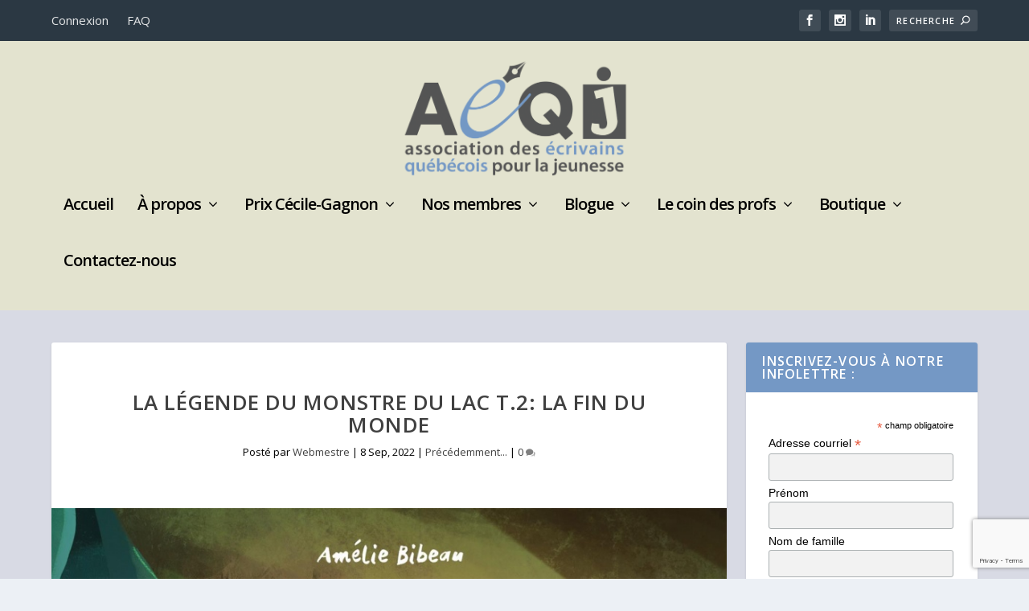

--- FILE ---
content_type: text/html; charset=utf-8
request_url: https://www.google.com/recaptcha/api2/anchor?ar=1&k=6LdWxJgiAAAAAGkOuU6W5rB8y_mJL0j3_IMqK4zn&co=aHR0cHM6Ly9hZXFqLmNhOjQ0Mw..&hl=en&v=PoyoqOPhxBO7pBk68S4YbpHZ&size=invisible&anchor-ms=20000&execute-ms=30000&cb=ib7w50rtmn8n
body_size: 48671
content:
<!DOCTYPE HTML><html dir="ltr" lang="en"><head><meta http-equiv="Content-Type" content="text/html; charset=UTF-8">
<meta http-equiv="X-UA-Compatible" content="IE=edge">
<title>reCAPTCHA</title>
<style type="text/css">
/* cyrillic-ext */
@font-face {
  font-family: 'Roboto';
  font-style: normal;
  font-weight: 400;
  font-stretch: 100%;
  src: url(//fonts.gstatic.com/s/roboto/v48/KFO7CnqEu92Fr1ME7kSn66aGLdTylUAMa3GUBHMdazTgWw.woff2) format('woff2');
  unicode-range: U+0460-052F, U+1C80-1C8A, U+20B4, U+2DE0-2DFF, U+A640-A69F, U+FE2E-FE2F;
}
/* cyrillic */
@font-face {
  font-family: 'Roboto';
  font-style: normal;
  font-weight: 400;
  font-stretch: 100%;
  src: url(//fonts.gstatic.com/s/roboto/v48/KFO7CnqEu92Fr1ME7kSn66aGLdTylUAMa3iUBHMdazTgWw.woff2) format('woff2');
  unicode-range: U+0301, U+0400-045F, U+0490-0491, U+04B0-04B1, U+2116;
}
/* greek-ext */
@font-face {
  font-family: 'Roboto';
  font-style: normal;
  font-weight: 400;
  font-stretch: 100%;
  src: url(//fonts.gstatic.com/s/roboto/v48/KFO7CnqEu92Fr1ME7kSn66aGLdTylUAMa3CUBHMdazTgWw.woff2) format('woff2');
  unicode-range: U+1F00-1FFF;
}
/* greek */
@font-face {
  font-family: 'Roboto';
  font-style: normal;
  font-weight: 400;
  font-stretch: 100%;
  src: url(//fonts.gstatic.com/s/roboto/v48/KFO7CnqEu92Fr1ME7kSn66aGLdTylUAMa3-UBHMdazTgWw.woff2) format('woff2');
  unicode-range: U+0370-0377, U+037A-037F, U+0384-038A, U+038C, U+038E-03A1, U+03A3-03FF;
}
/* math */
@font-face {
  font-family: 'Roboto';
  font-style: normal;
  font-weight: 400;
  font-stretch: 100%;
  src: url(//fonts.gstatic.com/s/roboto/v48/KFO7CnqEu92Fr1ME7kSn66aGLdTylUAMawCUBHMdazTgWw.woff2) format('woff2');
  unicode-range: U+0302-0303, U+0305, U+0307-0308, U+0310, U+0312, U+0315, U+031A, U+0326-0327, U+032C, U+032F-0330, U+0332-0333, U+0338, U+033A, U+0346, U+034D, U+0391-03A1, U+03A3-03A9, U+03B1-03C9, U+03D1, U+03D5-03D6, U+03F0-03F1, U+03F4-03F5, U+2016-2017, U+2034-2038, U+203C, U+2040, U+2043, U+2047, U+2050, U+2057, U+205F, U+2070-2071, U+2074-208E, U+2090-209C, U+20D0-20DC, U+20E1, U+20E5-20EF, U+2100-2112, U+2114-2115, U+2117-2121, U+2123-214F, U+2190, U+2192, U+2194-21AE, U+21B0-21E5, U+21F1-21F2, U+21F4-2211, U+2213-2214, U+2216-22FF, U+2308-230B, U+2310, U+2319, U+231C-2321, U+2336-237A, U+237C, U+2395, U+239B-23B7, U+23D0, U+23DC-23E1, U+2474-2475, U+25AF, U+25B3, U+25B7, U+25BD, U+25C1, U+25CA, U+25CC, U+25FB, U+266D-266F, U+27C0-27FF, U+2900-2AFF, U+2B0E-2B11, U+2B30-2B4C, U+2BFE, U+3030, U+FF5B, U+FF5D, U+1D400-1D7FF, U+1EE00-1EEFF;
}
/* symbols */
@font-face {
  font-family: 'Roboto';
  font-style: normal;
  font-weight: 400;
  font-stretch: 100%;
  src: url(//fonts.gstatic.com/s/roboto/v48/KFO7CnqEu92Fr1ME7kSn66aGLdTylUAMaxKUBHMdazTgWw.woff2) format('woff2');
  unicode-range: U+0001-000C, U+000E-001F, U+007F-009F, U+20DD-20E0, U+20E2-20E4, U+2150-218F, U+2190, U+2192, U+2194-2199, U+21AF, U+21E6-21F0, U+21F3, U+2218-2219, U+2299, U+22C4-22C6, U+2300-243F, U+2440-244A, U+2460-24FF, U+25A0-27BF, U+2800-28FF, U+2921-2922, U+2981, U+29BF, U+29EB, U+2B00-2BFF, U+4DC0-4DFF, U+FFF9-FFFB, U+10140-1018E, U+10190-1019C, U+101A0, U+101D0-101FD, U+102E0-102FB, U+10E60-10E7E, U+1D2C0-1D2D3, U+1D2E0-1D37F, U+1F000-1F0FF, U+1F100-1F1AD, U+1F1E6-1F1FF, U+1F30D-1F30F, U+1F315, U+1F31C, U+1F31E, U+1F320-1F32C, U+1F336, U+1F378, U+1F37D, U+1F382, U+1F393-1F39F, U+1F3A7-1F3A8, U+1F3AC-1F3AF, U+1F3C2, U+1F3C4-1F3C6, U+1F3CA-1F3CE, U+1F3D4-1F3E0, U+1F3ED, U+1F3F1-1F3F3, U+1F3F5-1F3F7, U+1F408, U+1F415, U+1F41F, U+1F426, U+1F43F, U+1F441-1F442, U+1F444, U+1F446-1F449, U+1F44C-1F44E, U+1F453, U+1F46A, U+1F47D, U+1F4A3, U+1F4B0, U+1F4B3, U+1F4B9, U+1F4BB, U+1F4BF, U+1F4C8-1F4CB, U+1F4D6, U+1F4DA, U+1F4DF, U+1F4E3-1F4E6, U+1F4EA-1F4ED, U+1F4F7, U+1F4F9-1F4FB, U+1F4FD-1F4FE, U+1F503, U+1F507-1F50B, U+1F50D, U+1F512-1F513, U+1F53E-1F54A, U+1F54F-1F5FA, U+1F610, U+1F650-1F67F, U+1F687, U+1F68D, U+1F691, U+1F694, U+1F698, U+1F6AD, U+1F6B2, U+1F6B9-1F6BA, U+1F6BC, U+1F6C6-1F6CF, U+1F6D3-1F6D7, U+1F6E0-1F6EA, U+1F6F0-1F6F3, U+1F6F7-1F6FC, U+1F700-1F7FF, U+1F800-1F80B, U+1F810-1F847, U+1F850-1F859, U+1F860-1F887, U+1F890-1F8AD, U+1F8B0-1F8BB, U+1F8C0-1F8C1, U+1F900-1F90B, U+1F93B, U+1F946, U+1F984, U+1F996, U+1F9E9, U+1FA00-1FA6F, U+1FA70-1FA7C, U+1FA80-1FA89, U+1FA8F-1FAC6, U+1FACE-1FADC, U+1FADF-1FAE9, U+1FAF0-1FAF8, U+1FB00-1FBFF;
}
/* vietnamese */
@font-face {
  font-family: 'Roboto';
  font-style: normal;
  font-weight: 400;
  font-stretch: 100%;
  src: url(//fonts.gstatic.com/s/roboto/v48/KFO7CnqEu92Fr1ME7kSn66aGLdTylUAMa3OUBHMdazTgWw.woff2) format('woff2');
  unicode-range: U+0102-0103, U+0110-0111, U+0128-0129, U+0168-0169, U+01A0-01A1, U+01AF-01B0, U+0300-0301, U+0303-0304, U+0308-0309, U+0323, U+0329, U+1EA0-1EF9, U+20AB;
}
/* latin-ext */
@font-face {
  font-family: 'Roboto';
  font-style: normal;
  font-weight: 400;
  font-stretch: 100%;
  src: url(//fonts.gstatic.com/s/roboto/v48/KFO7CnqEu92Fr1ME7kSn66aGLdTylUAMa3KUBHMdazTgWw.woff2) format('woff2');
  unicode-range: U+0100-02BA, U+02BD-02C5, U+02C7-02CC, U+02CE-02D7, U+02DD-02FF, U+0304, U+0308, U+0329, U+1D00-1DBF, U+1E00-1E9F, U+1EF2-1EFF, U+2020, U+20A0-20AB, U+20AD-20C0, U+2113, U+2C60-2C7F, U+A720-A7FF;
}
/* latin */
@font-face {
  font-family: 'Roboto';
  font-style: normal;
  font-weight: 400;
  font-stretch: 100%;
  src: url(//fonts.gstatic.com/s/roboto/v48/KFO7CnqEu92Fr1ME7kSn66aGLdTylUAMa3yUBHMdazQ.woff2) format('woff2');
  unicode-range: U+0000-00FF, U+0131, U+0152-0153, U+02BB-02BC, U+02C6, U+02DA, U+02DC, U+0304, U+0308, U+0329, U+2000-206F, U+20AC, U+2122, U+2191, U+2193, U+2212, U+2215, U+FEFF, U+FFFD;
}
/* cyrillic-ext */
@font-face {
  font-family: 'Roboto';
  font-style: normal;
  font-weight: 500;
  font-stretch: 100%;
  src: url(//fonts.gstatic.com/s/roboto/v48/KFO7CnqEu92Fr1ME7kSn66aGLdTylUAMa3GUBHMdazTgWw.woff2) format('woff2');
  unicode-range: U+0460-052F, U+1C80-1C8A, U+20B4, U+2DE0-2DFF, U+A640-A69F, U+FE2E-FE2F;
}
/* cyrillic */
@font-face {
  font-family: 'Roboto';
  font-style: normal;
  font-weight: 500;
  font-stretch: 100%;
  src: url(//fonts.gstatic.com/s/roboto/v48/KFO7CnqEu92Fr1ME7kSn66aGLdTylUAMa3iUBHMdazTgWw.woff2) format('woff2');
  unicode-range: U+0301, U+0400-045F, U+0490-0491, U+04B0-04B1, U+2116;
}
/* greek-ext */
@font-face {
  font-family: 'Roboto';
  font-style: normal;
  font-weight: 500;
  font-stretch: 100%;
  src: url(//fonts.gstatic.com/s/roboto/v48/KFO7CnqEu92Fr1ME7kSn66aGLdTylUAMa3CUBHMdazTgWw.woff2) format('woff2');
  unicode-range: U+1F00-1FFF;
}
/* greek */
@font-face {
  font-family: 'Roboto';
  font-style: normal;
  font-weight: 500;
  font-stretch: 100%;
  src: url(//fonts.gstatic.com/s/roboto/v48/KFO7CnqEu92Fr1ME7kSn66aGLdTylUAMa3-UBHMdazTgWw.woff2) format('woff2');
  unicode-range: U+0370-0377, U+037A-037F, U+0384-038A, U+038C, U+038E-03A1, U+03A3-03FF;
}
/* math */
@font-face {
  font-family: 'Roboto';
  font-style: normal;
  font-weight: 500;
  font-stretch: 100%;
  src: url(//fonts.gstatic.com/s/roboto/v48/KFO7CnqEu92Fr1ME7kSn66aGLdTylUAMawCUBHMdazTgWw.woff2) format('woff2');
  unicode-range: U+0302-0303, U+0305, U+0307-0308, U+0310, U+0312, U+0315, U+031A, U+0326-0327, U+032C, U+032F-0330, U+0332-0333, U+0338, U+033A, U+0346, U+034D, U+0391-03A1, U+03A3-03A9, U+03B1-03C9, U+03D1, U+03D5-03D6, U+03F0-03F1, U+03F4-03F5, U+2016-2017, U+2034-2038, U+203C, U+2040, U+2043, U+2047, U+2050, U+2057, U+205F, U+2070-2071, U+2074-208E, U+2090-209C, U+20D0-20DC, U+20E1, U+20E5-20EF, U+2100-2112, U+2114-2115, U+2117-2121, U+2123-214F, U+2190, U+2192, U+2194-21AE, U+21B0-21E5, U+21F1-21F2, U+21F4-2211, U+2213-2214, U+2216-22FF, U+2308-230B, U+2310, U+2319, U+231C-2321, U+2336-237A, U+237C, U+2395, U+239B-23B7, U+23D0, U+23DC-23E1, U+2474-2475, U+25AF, U+25B3, U+25B7, U+25BD, U+25C1, U+25CA, U+25CC, U+25FB, U+266D-266F, U+27C0-27FF, U+2900-2AFF, U+2B0E-2B11, U+2B30-2B4C, U+2BFE, U+3030, U+FF5B, U+FF5D, U+1D400-1D7FF, U+1EE00-1EEFF;
}
/* symbols */
@font-face {
  font-family: 'Roboto';
  font-style: normal;
  font-weight: 500;
  font-stretch: 100%;
  src: url(//fonts.gstatic.com/s/roboto/v48/KFO7CnqEu92Fr1ME7kSn66aGLdTylUAMaxKUBHMdazTgWw.woff2) format('woff2');
  unicode-range: U+0001-000C, U+000E-001F, U+007F-009F, U+20DD-20E0, U+20E2-20E4, U+2150-218F, U+2190, U+2192, U+2194-2199, U+21AF, U+21E6-21F0, U+21F3, U+2218-2219, U+2299, U+22C4-22C6, U+2300-243F, U+2440-244A, U+2460-24FF, U+25A0-27BF, U+2800-28FF, U+2921-2922, U+2981, U+29BF, U+29EB, U+2B00-2BFF, U+4DC0-4DFF, U+FFF9-FFFB, U+10140-1018E, U+10190-1019C, U+101A0, U+101D0-101FD, U+102E0-102FB, U+10E60-10E7E, U+1D2C0-1D2D3, U+1D2E0-1D37F, U+1F000-1F0FF, U+1F100-1F1AD, U+1F1E6-1F1FF, U+1F30D-1F30F, U+1F315, U+1F31C, U+1F31E, U+1F320-1F32C, U+1F336, U+1F378, U+1F37D, U+1F382, U+1F393-1F39F, U+1F3A7-1F3A8, U+1F3AC-1F3AF, U+1F3C2, U+1F3C4-1F3C6, U+1F3CA-1F3CE, U+1F3D4-1F3E0, U+1F3ED, U+1F3F1-1F3F3, U+1F3F5-1F3F7, U+1F408, U+1F415, U+1F41F, U+1F426, U+1F43F, U+1F441-1F442, U+1F444, U+1F446-1F449, U+1F44C-1F44E, U+1F453, U+1F46A, U+1F47D, U+1F4A3, U+1F4B0, U+1F4B3, U+1F4B9, U+1F4BB, U+1F4BF, U+1F4C8-1F4CB, U+1F4D6, U+1F4DA, U+1F4DF, U+1F4E3-1F4E6, U+1F4EA-1F4ED, U+1F4F7, U+1F4F9-1F4FB, U+1F4FD-1F4FE, U+1F503, U+1F507-1F50B, U+1F50D, U+1F512-1F513, U+1F53E-1F54A, U+1F54F-1F5FA, U+1F610, U+1F650-1F67F, U+1F687, U+1F68D, U+1F691, U+1F694, U+1F698, U+1F6AD, U+1F6B2, U+1F6B9-1F6BA, U+1F6BC, U+1F6C6-1F6CF, U+1F6D3-1F6D7, U+1F6E0-1F6EA, U+1F6F0-1F6F3, U+1F6F7-1F6FC, U+1F700-1F7FF, U+1F800-1F80B, U+1F810-1F847, U+1F850-1F859, U+1F860-1F887, U+1F890-1F8AD, U+1F8B0-1F8BB, U+1F8C0-1F8C1, U+1F900-1F90B, U+1F93B, U+1F946, U+1F984, U+1F996, U+1F9E9, U+1FA00-1FA6F, U+1FA70-1FA7C, U+1FA80-1FA89, U+1FA8F-1FAC6, U+1FACE-1FADC, U+1FADF-1FAE9, U+1FAF0-1FAF8, U+1FB00-1FBFF;
}
/* vietnamese */
@font-face {
  font-family: 'Roboto';
  font-style: normal;
  font-weight: 500;
  font-stretch: 100%;
  src: url(//fonts.gstatic.com/s/roboto/v48/KFO7CnqEu92Fr1ME7kSn66aGLdTylUAMa3OUBHMdazTgWw.woff2) format('woff2');
  unicode-range: U+0102-0103, U+0110-0111, U+0128-0129, U+0168-0169, U+01A0-01A1, U+01AF-01B0, U+0300-0301, U+0303-0304, U+0308-0309, U+0323, U+0329, U+1EA0-1EF9, U+20AB;
}
/* latin-ext */
@font-face {
  font-family: 'Roboto';
  font-style: normal;
  font-weight: 500;
  font-stretch: 100%;
  src: url(//fonts.gstatic.com/s/roboto/v48/KFO7CnqEu92Fr1ME7kSn66aGLdTylUAMa3KUBHMdazTgWw.woff2) format('woff2');
  unicode-range: U+0100-02BA, U+02BD-02C5, U+02C7-02CC, U+02CE-02D7, U+02DD-02FF, U+0304, U+0308, U+0329, U+1D00-1DBF, U+1E00-1E9F, U+1EF2-1EFF, U+2020, U+20A0-20AB, U+20AD-20C0, U+2113, U+2C60-2C7F, U+A720-A7FF;
}
/* latin */
@font-face {
  font-family: 'Roboto';
  font-style: normal;
  font-weight: 500;
  font-stretch: 100%;
  src: url(//fonts.gstatic.com/s/roboto/v48/KFO7CnqEu92Fr1ME7kSn66aGLdTylUAMa3yUBHMdazQ.woff2) format('woff2');
  unicode-range: U+0000-00FF, U+0131, U+0152-0153, U+02BB-02BC, U+02C6, U+02DA, U+02DC, U+0304, U+0308, U+0329, U+2000-206F, U+20AC, U+2122, U+2191, U+2193, U+2212, U+2215, U+FEFF, U+FFFD;
}
/* cyrillic-ext */
@font-face {
  font-family: 'Roboto';
  font-style: normal;
  font-weight: 900;
  font-stretch: 100%;
  src: url(//fonts.gstatic.com/s/roboto/v48/KFO7CnqEu92Fr1ME7kSn66aGLdTylUAMa3GUBHMdazTgWw.woff2) format('woff2');
  unicode-range: U+0460-052F, U+1C80-1C8A, U+20B4, U+2DE0-2DFF, U+A640-A69F, U+FE2E-FE2F;
}
/* cyrillic */
@font-face {
  font-family: 'Roboto';
  font-style: normal;
  font-weight: 900;
  font-stretch: 100%;
  src: url(//fonts.gstatic.com/s/roboto/v48/KFO7CnqEu92Fr1ME7kSn66aGLdTylUAMa3iUBHMdazTgWw.woff2) format('woff2');
  unicode-range: U+0301, U+0400-045F, U+0490-0491, U+04B0-04B1, U+2116;
}
/* greek-ext */
@font-face {
  font-family: 'Roboto';
  font-style: normal;
  font-weight: 900;
  font-stretch: 100%;
  src: url(//fonts.gstatic.com/s/roboto/v48/KFO7CnqEu92Fr1ME7kSn66aGLdTylUAMa3CUBHMdazTgWw.woff2) format('woff2');
  unicode-range: U+1F00-1FFF;
}
/* greek */
@font-face {
  font-family: 'Roboto';
  font-style: normal;
  font-weight: 900;
  font-stretch: 100%;
  src: url(//fonts.gstatic.com/s/roboto/v48/KFO7CnqEu92Fr1ME7kSn66aGLdTylUAMa3-UBHMdazTgWw.woff2) format('woff2');
  unicode-range: U+0370-0377, U+037A-037F, U+0384-038A, U+038C, U+038E-03A1, U+03A3-03FF;
}
/* math */
@font-face {
  font-family: 'Roboto';
  font-style: normal;
  font-weight: 900;
  font-stretch: 100%;
  src: url(//fonts.gstatic.com/s/roboto/v48/KFO7CnqEu92Fr1ME7kSn66aGLdTylUAMawCUBHMdazTgWw.woff2) format('woff2');
  unicode-range: U+0302-0303, U+0305, U+0307-0308, U+0310, U+0312, U+0315, U+031A, U+0326-0327, U+032C, U+032F-0330, U+0332-0333, U+0338, U+033A, U+0346, U+034D, U+0391-03A1, U+03A3-03A9, U+03B1-03C9, U+03D1, U+03D5-03D6, U+03F0-03F1, U+03F4-03F5, U+2016-2017, U+2034-2038, U+203C, U+2040, U+2043, U+2047, U+2050, U+2057, U+205F, U+2070-2071, U+2074-208E, U+2090-209C, U+20D0-20DC, U+20E1, U+20E5-20EF, U+2100-2112, U+2114-2115, U+2117-2121, U+2123-214F, U+2190, U+2192, U+2194-21AE, U+21B0-21E5, U+21F1-21F2, U+21F4-2211, U+2213-2214, U+2216-22FF, U+2308-230B, U+2310, U+2319, U+231C-2321, U+2336-237A, U+237C, U+2395, U+239B-23B7, U+23D0, U+23DC-23E1, U+2474-2475, U+25AF, U+25B3, U+25B7, U+25BD, U+25C1, U+25CA, U+25CC, U+25FB, U+266D-266F, U+27C0-27FF, U+2900-2AFF, U+2B0E-2B11, U+2B30-2B4C, U+2BFE, U+3030, U+FF5B, U+FF5D, U+1D400-1D7FF, U+1EE00-1EEFF;
}
/* symbols */
@font-face {
  font-family: 'Roboto';
  font-style: normal;
  font-weight: 900;
  font-stretch: 100%;
  src: url(//fonts.gstatic.com/s/roboto/v48/KFO7CnqEu92Fr1ME7kSn66aGLdTylUAMaxKUBHMdazTgWw.woff2) format('woff2');
  unicode-range: U+0001-000C, U+000E-001F, U+007F-009F, U+20DD-20E0, U+20E2-20E4, U+2150-218F, U+2190, U+2192, U+2194-2199, U+21AF, U+21E6-21F0, U+21F3, U+2218-2219, U+2299, U+22C4-22C6, U+2300-243F, U+2440-244A, U+2460-24FF, U+25A0-27BF, U+2800-28FF, U+2921-2922, U+2981, U+29BF, U+29EB, U+2B00-2BFF, U+4DC0-4DFF, U+FFF9-FFFB, U+10140-1018E, U+10190-1019C, U+101A0, U+101D0-101FD, U+102E0-102FB, U+10E60-10E7E, U+1D2C0-1D2D3, U+1D2E0-1D37F, U+1F000-1F0FF, U+1F100-1F1AD, U+1F1E6-1F1FF, U+1F30D-1F30F, U+1F315, U+1F31C, U+1F31E, U+1F320-1F32C, U+1F336, U+1F378, U+1F37D, U+1F382, U+1F393-1F39F, U+1F3A7-1F3A8, U+1F3AC-1F3AF, U+1F3C2, U+1F3C4-1F3C6, U+1F3CA-1F3CE, U+1F3D4-1F3E0, U+1F3ED, U+1F3F1-1F3F3, U+1F3F5-1F3F7, U+1F408, U+1F415, U+1F41F, U+1F426, U+1F43F, U+1F441-1F442, U+1F444, U+1F446-1F449, U+1F44C-1F44E, U+1F453, U+1F46A, U+1F47D, U+1F4A3, U+1F4B0, U+1F4B3, U+1F4B9, U+1F4BB, U+1F4BF, U+1F4C8-1F4CB, U+1F4D6, U+1F4DA, U+1F4DF, U+1F4E3-1F4E6, U+1F4EA-1F4ED, U+1F4F7, U+1F4F9-1F4FB, U+1F4FD-1F4FE, U+1F503, U+1F507-1F50B, U+1F50D, U+1F512-1F513, U+1F53E-1F54A, U+1F54F-1F5FA, U+1F610, U+1F650-1F67F, U+1F687, U+1F68D, U+1F691, U+1F694, U+1F698, U+1F6AD, U+1F6B2, U+1F6B9-1F6BA, U+1F6BC, U+1F6C6-1F6CF, U+1F6D3-1F6D7, U+1F6E0-1F6EA, U+1F6F0-1F6F3, U+1F6F7-1F6FC, U+1F700-1F7FF, U+1F800-1F80B, U+1F810-1F847, U+1F850-1F859, U+1F860-1F887, U+1F890-1F8AD, U+1F8B0-1F8BB, U+1F8C0-1F8C1, U+1F900-1F90B, U+1F93B, U+1F946, U+1F984, U+1F996, U+1F9E9, U+1FA00-1FA6F, U+1FA70-1FA7C, U+1FA80-1FA89, U+1FA8F-1FAC6, U+1FACE-1FADC, U+1FADF-1FAE9, U+1FAF0-1FAF8, U+1FB00-1FBFF;
}
/* vietnamese */
@font-face {
  font-family: 'Roboto';
  font-style: normal;
  font-weight: 900;
  font-stretch: 100%;
  src: url(//fonts.gstatic.com/s/roboto/v48/KFO7CnqEu92Fr1ME7kSn66aGLdTylUAMa3OUBHMdazTgWw.woff2) format('woff2');
  unicode-range: U+0102-0103, U+0110-0111, U+0128-0129, U+0168-0169, U+01A0-01A1, U+01AF-01B0, U+0300-0301, U+0303-0304, U+0308-0309, U+0323, U+0329, U+1EA0-1EF9, U+20AB;
}
/* latin-ext */
@font-face {
  font-family: 'Roboto';
  font-style: normal;
  font-weight: 900;
  font-stretch: 100%;
  src: url(//fonts.gstatic.com/s/roboto/v48/KFO7CnqEu92Fr1ME7kSn66aGLdTylUAMa3KUBHMdazTgWw.woff2) format('woff2');
  unicode-range: U+0100-02BA, U+02BD-02C5, U+02C7-02CC, U+02CE-02D7, U+02DD-02FF, U+0304, U+0308, U+0329, U+1D00-1DBF, U+1E00-1E9F, U+1EF2-1EFF, U+2020, U+20A0-20AB, U+20AD-20C0, U+2113, U+2C60-2C7F, U+A720-A7FF;
}
/* latin */
@font-face {
  font-family: 'Roboto';
  font-style: normal;
  font-weight: 900;
  font-stretch: 100%;
  src: url(//fonts.gstatic.com/s/roboto/v48/KFO7CnqEu92Fr1ME7kSn66aGLdTylUAMa3yUBHMdazQ.woff2) format('woff2');
  unicode-range: U+0000-00FF, U+0131, U+0152-0153, U+02BB-02BC, U+02C6, U+02DA, U+02DC, U+0304, U+0308, U+0329, U+2000-206F, U+20AC, U+2122, U+2191, U+2193, U+2212, U+2215, U+FEFF, U+FFFD;
}

</style>
<link rel="stylesheet" type="text/css" href="https://www.gstatic.com/recaptcha/releases/PoyoqOPhxBO7pBk68S4YbpHZ/styles__ltr.css">
<script nonce="fJZBIGSlEt6-QUNUAsro2w" type="text/javascript">window['__recaptcha_api'] = 'https://www.google.com/recaptcha/api2/';</script>
<script type="text/javascript" src="https://www.gstatic.com/recaptcha/releases/PoyoqOPhxBO7pBk68S4YbpHZ/recaptcha__en.js" nonce="fJZBIGSlEt6-QUNUAsro2w">
      
    </script></head>
<body><div id="rc-anchor-alert" class="rc-anchor-alert"></div>
<input type="hidden" id="recaptcha-token" value="[base64]">
<script type="text/javascript" nonce="fJZBIGSlEt6-QUNUAsro2w">
      recaptcha.anchor.Main.init("[\x22ainput\x22,[\x22bgdata\x22,\x22\x22,\[base64]/[base64]/[base64]/[base64]/[base64]/[base64]/KGcoTywyNTMsTy5PKSxVRyhPLEMpKTpnKE8sMjUzLEMpLE8pKSxsKSksTykpfSxieT1mdW5jdGlvbihDLE8sdSxsKXtmb3IobD0odT1SKEMpLDApO08+MDtPLS0pbD1sPDw4fFooQyk7ZyhDLHUsbCl9LFVHPWZ1bmN0aW9uKEMsTyl7Qy5pLmxlbmd0aD4xMDQ/[base64]/[base64]/[base64]/[base64]/[base64]/[base64]/[base64]\\u003d\x22,\[base64]\x22,\x22GsKQw7hTw4nCu8OAwq1dA8OzwqEYC8K4wqrDncK4w7bCphZ7woDCpggsG8KJJ8KVWcKqw7hCwqwvw4tVVFfCncOGE33Cq8KSMF16w7zDkjw4UjTCiMOxw44dwroaARR/UMOgwqjDmETDusOcZsKrWMKGC8OCWG7CrMOiw5/DqSIDw4bDv8KJwr/DtyxTwpXCi8K/wrRww6Z7w63DjEcEK3/[base64]/[base64]/CqsO6UTHClFHCvnkFwqvDg8KVPsKHZ8KFw59RwqTDgsOzwq8ww5XCs8KPw5zCjyLDsUNUUsO/[base64]/DgSwtwpHDjTh6w6rDvsO3wptVwpLCjHTCi0PCtsK3QcKyEcOPw7oZwrxrwqXCucOpe1BUZyPChcK6w7RCw53CkAItw7F3CsKGwrDDoMKYAMK1wpjDncK/w4M2w7xqNHFbwpEVBQ/[base64]/w5xFTHrDhhnDli3CsMKicsK4wqE+w63DlcOlIybCpzLCn1XCr3fClMOfccOyX8Kuc3/DjMKEw4TCvsOSdMKkw5HDk8OffcKrAMKzesOEw69MS8OFAMOSw77CucOfwqUGwp1zwpdfw7Y3w4rDpsK/w53CsMKSbg0MOjxVWEpewq0+w4/DjMOzw6vChknCh8OibBM6wo11NQ0qw7Nmfn7CqRjChxkewqpiw7smwpFfw4QawpPCgCtobsOYw5bDnQpNwozCj0vDvcKdT8KKwoXDusKTwpHDkcOLw5fDkz7Cr3tlw5vCmFUnO8Odw6N6wqDCryLCqMKwR8Kgwq/[base64]/HcK8w7hLw6vCgMKGf8KZCR/CsAjCmizDuk0HN8KnVQTCvMKvwqdTwrAzRsKmwoTCpBzDmcOnB2XCv1QtIMKBX8KmPlrChxfCmm7DpnJKRMK7wpXDgRh2MkxdcB5IYUdDw6JGKAnDtnnDs8KKw5PClE4PRWTDjyF+Lk3CncONw7gHYcKrb1Y/wpBvflxRw4vDsMOHw4rCmC8hwqpPdCQ2wopcw4HCrgF8wq5hAMKOwqHCl8Odw6YUw5dHAsOUwoDDgcKNA8O/wp7DjXfDrB7CocOvwrXDvzsZHSRYwonDuDXDj8KhKRnCgg1hw5jCoiPCjCEyw4p/wqPDsMOVwrBVwqbCkyTDh8O9wo4cGSUgwp8WBMKpwqrCmVnDiGPChz7Cm8OEw4FXwqLDssKAwqvCkhFjQMOPwqvDscKHwrkyFWzDosOFwr4RcsKCw6nCqsOyw4/[base64]/wqBxwpY9w4wiw6IawoBRP8OHw78fwq/DtMO6wocMworDkkcAXMKdf8O2J8KKwprDu3wEdMK2EcKvc3bCn3vDtkLDiVlyRVLCqD41w4rDiUXCpXgAQ8Kzw6HDqMOZw5vCkx1oAsO5TwZEw64Zw67DswHCqsK2w5Eew7fDssODRcORFsO/SMKbbMOyw5RSXMO6FXEldcKZw7XCq8O2wrXCvMKGw7zChMOQEVxoOlbCpsOxFU5SegMhRDdBw6bDvcKgNzHCn8O9GULCnGJqwp0ow7bCqsOnw4hWGsO5wpwBR0XCqsOUw4h8EhvDgyVXw5/Cu8OIw4PChRjDvH3Cm8K5wpQrw6skZAMyw7HCtijCrsKtwr9tw4rCucKpWcOYwqxGwpxKw6fDqW3Ch8KWBWrDvcKNw5XDucONAsKuw4U5w6kLQXZgK1FEQHvDsVklwq4nw6bDksO7w4LDrMOgJcOLwr4VNsK/VMK7w57CvHEbETbCiFbDtXLDm8Kfw73DoMOpw4pNw5hTJgPCtirDpQjCghPCrMOYw7FwT8K9w5YxOsKENsOOWcOXw5fCksOjw6N/[base64]/CiMOXw7kCw4XDmULDksOJwp3Do340UcKPw7/ClHJtw6pGXsO6w5cMJsKuLQ1Zw5UHIMOZSg0Lw5g2w7lLwo8DbzBxHRzDq8O5Wx/DjzF0w6TCj8Kxw5bDs1zDkEzCh8Opw4Mgwp7DsS93KsOZw50Yw5/CmxzDmCDDosOPw4TDmibCrsK4w4DDgW/Dr8K6wrfCnMKpw6DDvnsLBMO3w7UFw6HCicO/WWrDs8OKWHjDuCzDnRk3w67DrBzCrUbDssKeMFjCiMKdw7pcecKXSAcKPRbDklYwwq5zJQLDpWjDtcOyw4UHwqxfw7NFJsOfwrhNNcKjw7QCLT0/[base64]/DjsK/w4AGQMK9wp3DqnY0O37Dkx3DtsKIw5TCpTk/w6zCi8KFDsO1Bn4Ow6/CoGApwqBJUsOiw53CszfCgcKtwp5cHsOQwpLCgRzDo3HDtsKOJ3d+w4IsaHBeesODw642Dn3Cu8Omwpplw6vDo8KjJxoywrZmwqXDvsKScRdFd8KWYn5qwrxMwqPDo04VT8Khw4gtC2lxB1tCEQE8w7olRcO5FsO0ZQ3CtcORUFTDuF/Cv8KkdMOKAVEgSsOAw7ZiTsOKXwPDrsOBLMK9woAMwqEwWXHDnsKBEcKMdV7DpMK5w691w6Uyw6HCsMO5w61AR0sMYcKuwrQSG8ORw4IywoByw4lLfMKlA1nCqsO/fMOAUsONZxrCjcKVw4fCtcOCRw9Lw4fDvDorEQ/Cn0zDvSkPw4jDkCjCiVQfcnzCixlDwp3CnMO+w7LDqSYgw4fCqMO/[base64]/CjX9UAsKeTVwVw4rDg8K/NMKpfsKvwq9LwobDrjQ1wq8GUlTDm1AYwoEHMn3Dt8ORQTByRATDscO8ah/CnTfDgRJnewhpwonDg0/Du0powqvDqT83wqICwqAGMsOvw51HO0zDu8Kmw55/BQgKMcO1w4jDlWsRFxbDlArDt8Oswopdw4XDjQPDpcOJfcOJwonCkMOFw6BYwpdOwqPDkcOnw71JwqRJwpnCgMOdIsOII8Kxan9IL8Orw7nCisOJcMKWw7zCl0DDicKmVgzDvMOBCSNcwrR9csObb8O9B8O0FMK7wqrCqiBuwo1Fw6UPw68fw57CncKqwr/CiULDmlXDkHtoT8OtQMO8woNPw7LDiRDDusONXMOnw4EfKxkcw4wpwpA5dsKww60eFi02w7PCvWoySMKfXGPCl0NVw646bC/[base64]/DtHlibMKRw7HDhUd0w4hfC3XCpMKPXX5aRloaw7vCkcKyQ0TDsHJmwqMzwqbDjsOLdcORDMK0w6YJw5toO8OkwrLCkcKoFD/Dkw/[base64]/CpgNEw41iwp0fY2XDucOnwr7DscOpbsKBBgXCosKLVyYWwocYSA/CjAnCoVwDFMOSalnDp2rCs8KTwpvCh8K1dGQbwrnDssKFwoI/[base64]/Dj8KDwrUJCsKSdsO7dcKUDHhwVj/CssOiBcKCw6XDmMOpw6XCoGkewp3ClUVMMBvCtyrDg2rDpMKEQi7CtsK9LyMnwqHCjsKiwpFAUsKqw4Bzw6ESwr1rSxhRMMKOwqZfw5/DmWfDicOJIQLDvm7DlcKRwpJaPmhBGT/ClsO7K8KmR8KbdcOdw7I2w6bDicO2dsKNwrtaJMKKP3TDr2RlwozCvcKCw4EBw7vDvMKuw6Y/JsOcb8KxTsKjMcOKWibCgRMaw6dCwqvClzkkwpjDq8KHwpnDtwgWd8O5w4A9aUY1w587w61NAMKxacKRw6fCrgkrW8KRC3/DliMUw7JTfHbCtcKnw44WwqnDvsK5I1kvwop2aDwxwpsBNsO6w4k0bMKLwpDDtltgw4TCs8Kmw5kJJBB7NcKaTilLw4IzEsOWworCpcKqw51Jwo/DpUgzwp1QwqhJdQcGOsKuD2zDoAjDh8OVwoYqw7lPwo56J3QlHsKBPhDCscKsaMO3IR1STWjCjnhZwqTDgF5fHcK9w51rw6NKw4MqwotlekVkJsO0UMO7w6Rnwr1bw5LDlcKhDcK5wrYdMhIMFcKkwqckVT88VkMywrzDo8KOM8KMFMKaTW3CuX/Cs8O+DsOXB2lUwqjDvsO4T8KjwpJ3b8OAE1TCmMKdw4TCmz3Dpj5lw6XCmsOjw5wlY3ZjM8KIOwTCnADCkn4ewozDrsOfw5fDplrDnC9aAwBIXcKUwpQiGcOZw6BQwp9PGcK5wozDlMObw4c1w5PCtVVVLCvDt8K7w6dhb8O8w7zDoMKTwq/CugwtwqReaBN+TGoEw69ewrdTwol9OMOwTMOVw6LDsxtBP8OLwpjDsMO5MAJcwofCnA3Dp0/DnDfCgcK9Qzl4PcOhasOsw7dAw77CnijCi8Ohw7LClcOQw4hTempEesOaVjzDjMOcIT0hw6gVwrbDoMOpw5TCkcOiwrTCuRl4w6XCvMKawp56wpfDmUJYw7nDqMOvw6ROwo02JcOHAMOUw4HCjFxcbTZ/w5TDvsK/wp7CrnnDvVHCvQzCj3vCnyjDhAofwoYxBRrDsMKGwp/CgsO7wqo/Oi/CqsOHw7TDkVkMPMOXw4XDohxkwp8rHGgQwqgcClDCmFU9w7wtPHJww57CnWQzw6tNSMKwKCrDu0PDgsKOw7vDmMOcKMKJwqhmwrfCpsKUwqtaGsOywqfDmsK6GsK1JBbDkMOMBynDsmBaHMKPwrTCsMOEQsKvasKbwpvCm2fDgxfDqF7CiTHCnsO/HGwOwo9Ow6PDpMKYH1bCuVrCuSZzw6/Dq8KIb8OEwoU4w5VFwqDCo8KOb8OWAG7CqMK6w6nChDLCiUrCqsK3w5NTXcOaV3FCb8K8NMOdFsOuNWAYMMKOwq07FFfCqsKJesOqw4gnwr85QU5Qw4Zowr/Dk8KFUcKFwqgXw7XDtcKRwo7DlUB6WMKvwqHDml/DmsKaw7gfwp0vwrDCuMO9w4nCuC9Kw6Bjwpt4woDCjBzDkXZYXSN7K8KiwosybMO5w5nDuWXDsMOkw7ITYsO5CFbCusKoXyM8UwcnwqVnwpBAY17DpcOve0rDl8KHLkUDwoBsBcO9w4HCiSTCtGTClCXCscOGwobCocO8EMKuSX/Dm3dKw6Nje8O4w4QTw6QeV8OmLDTDiMK8ecKtw5bDosKGfU8LCMK8w7TDuWxqw5TCikDCnsO6N8OfFVLDhjDDkxnChcO8Bn3Dtg4bwpJTRVhyD8KBw6NoLcO5w7/Csk/Dk3LDv8KJw6XDpxNZw5DDoyRbFMOAwpTDimvChz5hworCuWcBwpnCksKDZcKdTMKow5rCjFpKViTDvUtUwrt1ZgjCuhYcwoPCucKnRm1uw50Zwp4mw7gxw7Qyc8KMeMO9w7Anw7wmHErDsEN9BsKnwq/DrSlswpxvwrjDgsKkXsKHSsOsWWcQwp9nwpXCrcORI8KfCk4oIMKKLWbCvFHDt0nDkMKCVsOWw7gpZsO2w5LClkcaw6jDssO0dMK5wq3CuAnDk1FXwrg+w5s/wqZHwrgfw75pbcK1SsKmw7DDocO/fMKOOCDDpT80WMO2wpbDscOlwqFVS8OcGcO0wqbDv8OmakhAw6PCn0bCg8O6ZsOlwpvCgi3CsTZzX8OIOxl8YcOvw5RPwqc6wo/CuMOoKwhcw6nChTLDn8KNdyNew5DDrTfCo8OWw6HDrWLCuUU1EFLCmTIcL8OswoTDiS/CtMOGJC3DqUFRJhdWfMKcGEPCi8O6wopKwqslw6QPXsKkwqTCtsOLwqXDth/CsEUmfcKbOcONG1fCoMO9Xg12RMOyQ2N/ARrDj8OXw7XDhW/DlMKBw7AkwoMBwoR+w5VmdEbDmcOsZMKRTMO8QMKXHcKswoMFwpFHUwcrd2AOw6zDk3nDhFVNwoTCoMKrSRlXZgPDm8KoQARUPMOgcwXCisOeRFsnw6VxwqPCosKZfA/CtW/[base64]/DyLDvwfDn8KmVHkSAFTCj1k2w7s3QXcAwr9gwrU3TUnCucO3wrTCsVx4aMKVH8KdRsOzexoLG8KLG8KWw7oIwpDCqTFkNAvDkBgbKsKCA2FnZSx/GkMpLjjCmRDDo0TDlAoHwpsWw4hNS8KmJEQpNsKbw7PCjcOfw7vChWN6w5oDRMO1U8KZSl/CplJdw652FmjCsiTCgcO2w5rCpHV3QxLDszNkVMO0w61RKTJOb092TUt1OFjClVTCssOxAyvDgVHDiR7Ck13DoC/[base64]/woHDszfCuMOQO8Kif3UEccOHw7sPJhPCnjnCpyUyMcO6CMK5wp/DuCTCqsOyZDfCsRvCo0I5ccKOwrXCmgrCrU/ClVjDv2TDkHzCkyVzDRXCpcKjJcOZwpDCgcO+ZQsxwovDksOuwoQ/[base64]/DjhjCpsORNSIAw63CkMObwpbCjsOlwqIkwpxqw4Mnw5hywq4/wr3DvMOWw407w4M8XjTCk8O1wqZcwqAawqdOZcKzMMK3w5XDicOUw6V8cWTDsMOPwoLCryLDucOaw4LDkcORwod/XMOAU8O2ZsO4XsOwwpozcsOJfgZbw4HDixc3w55Xw5nDljrDrsOoX8OIOhLDqcKNw7TDrxR+wpgkKRILw5AHQMKYN8OCw4BOBA46wqV/OkTCjVZiSMKddk0ocMKDwpHCtQhaP8KlWMKLF8OXHjjDr2bDtMObwoXCnsKrwq7DvcKgeMKNwqclYMK/w6k/wpvCiScxw45swq/[base64]/[base64]/CkDdUBVDDjcKpwq3DhGcgwpbDqMOIwposwrzDvcK+wrnCtMKPSik2wrfClkLCpQ49wrrCnsKTwqMZF8Kzw5h6GMKGwpMiMcK4wr/CqcK1KMO0BsK1w7jCglvDuMKSw7QtQsOnF8KsWsOgw4nCusO1McONahbDjBEOw5tzw5PDiMO7E8OmP8O/HsOrDn0odgvCkTLDnsKAGxJBw69rw7vDu0lxGwfCtREpdsKYKcOdw67CucO8wo/Cu1LClGfDr1N+w6vCgwXCi8OSwqzDsgTDmcK7wrQcw5d7w7tEw4wPM2HCkAjDpGUfw5/ChwZ2H8OHwqUSwrtLLcK5w4nCvMOGfcKzwpvDnjnDiyXCugLDi8K7bx0Fwr81aXEEwpbDkF8zPQ/CusKrEMKDO2DDsMO0dcOvTsKWZ1rDsBXCpMO5a3cHZsOMT8KSwrPDvU/[base64]/DrFRjQxZLw7R/[base64]/U8O2FAHCuMK4w6FwwrLDsh7CmzzCl8Kiwo8caFc2cnjCncOOwpvDhQHCicOmecKeBS0NR8KBwr97HsO8wpUFQ8Oyw4QbZcOZcMOew74SL8KxP8OvwrHCpVdqw5osAH3Dn2/[base64]/DoTrChMOhACXChcORw4/[base64]/DvVPClcOSw6h0w7M5w4nDnRnCgChHwrR0NQzDscOoJTDDvcO2KjfCv8KXYMK8b0/[base64]/DjgNCwqE5dcKVwodIwql7w7TDmcOTMnPCpHrCniBWwr0FN8OjwpHDhMKcXsO8w47CgMOawq0STwzCk8OgwonCjMKOQ2XDpwBrwojDpnA6w7/CmCzCs1l6I1JDWsKNHFlCB2nDv0DDrMOaw7HCgMKFDVPCmxLCmzEQDDLDl8OMwqpCw7t9w61HwpRNRiDCpkDCjsOAdcObC8KJSwd6w4TChiZUw5jCplfDvcOLV8OtPg/[base64]/[base64]/DvMKZw4LCmwAfwq7DqGw3woPDtsO3Q8KEw5jCtsKlfFbDocKEE8KsAMKuw4IjPMOicB/DpcKtIwfDrMK6woTDo8OeOsKGw5fDll/CnMOgUcKjwqFyIiLDhMOIPcOgwq0mwrxnw6xrSMK1STJlwpprw7AjEcK7w6PDgGkBWcO2bwB8wrTCq8OpwqIZw5sZw6MSwrPDqMKpasOwDsKhwoN5wqnCkFrCncOCHEhMV8OHN8K/UGl4fk/Cu8KVd8KMw6QDOcK/w6FKwoNWwq5FNMKUwoLClMOowq5JHsOafcOuRRPDh8Ozwo3DvcOHwo/CjC0aJsOjwrzCriw0w4zDpsO8CsOgw6HCnMOvY1hyw7vCuRY0wqDDisKQeWQXUsO1SzDDocO9wqbDkgB/KcKVC0vDmMK9aVkQfcOne09pw7TCgUc/w4cpCGrDk8KoworDkcOfw7rDm8O/cMOxw63Ch8KKQMO/[base64]/QR/DmlFsQArCkHTCiCfCgytQwpo2OsKdwoRhUsOWZcK6WcKiwqZVexHDpcKnw6ZuFsOnwoJqwrPCtDdZw7nDq2obYyUEKiDCn8Okw6Btw7fCtcO2w7ghwprDjhE1woQFCMKecMO4WsKBwpXCocK/BBzCg0E8wrQKwo41wrAfw4FuFcOAw5jCiTokLcOsH1HDuMKNKnvDrEt7Yn/[base64]/Cg8Kmwr8zw4rCjlnDtsOPw6gHYlg0wpoGw4PCgsKbW8OiwqDCusKywrUcw6PChsKewpEvLcOnwpw6w5fDjS0HHSE2w4nDlDwNw7HCjMKfDMOnwpVYJMO7a8KkwrAgwr7DnsOAwp3DkxPDsRbCsHfCgyXDhsKZaRjDocOdwoVuYmLDjT/Cn3/DsDbDlTNbwobCv8KjClkHwoMCw73DicORwrdpC8KHUcKHwpkDw4V4BcKiw73CtMKpw61ba8KoWRDCiWzDqMOcZw/[base64]/DunDDvcONC8KUwrAaECzDpBDCisKhw5rCicKfwoHCkEzCp8Ktw7wPQMOgecKFdiUaw5kYwocdakZuE8OvY2TDoT/DvcKqFC7ChWzDpU40TsO4wrfCjsKEw75nw5JMw7ZabMO+S8KfR8K6wpQPe8KFwrsWMADDhMOjScKIwo3Cv8ODNMOICD/Cr3how69uEx3CryoZBsOcw7zDqW/CgmwhAcKqBW3CghXDhcK3UcODw7XChG0WQ8OwZ8KYw78Vw4LDtCvDv0A/wrDCp8KiAMK4QcKrw745w7NoUMKFASAcwooJBR/DnsKXw7heBcO/wrrDmEZeCsOTwrXDmMOnw4XDnnQySsKNTcKowqU5GWAGw4A7wpjDocKow6NcfX7DnlzDhMKuw7VZwoxYwp/CnCh5P8OTX0hdwoHDpAnDuMOPw5QRwojCusKwf3FhfsKfwqbDnsK0LMODwqFGw4IBw7VoG8OLw7HCosO/w4TDgcOuwooILsOCN2rCuhdsw7sawr9VGcKqLT91MCHCnsK0Vyp7H1F+woElwqTCnzvCgUI/[base64]/CpsK9wqLCssO2cA5SacKKesOnw7U9woIeVksmAGlpw6nCtH3Cg8KLRwnDsQjCkmcyalvDpDU+C8KAasOUEH7Cl0/DlcKOwp5Rwr4mBRzCncKTw4QaAn/[base64]/wpgawqpWf1F9w6x7MMKNwroHVBzDviFvRWXCssOdw4nDhMKyw65qGXrClhPCnjzDnMOnDy7Csy/CvcOgw7sUwrbDtcKKXMOEwrI3F1Vjwo3Dt8OaJwRnCcOiU8OLPmTCkcOSwrxOMsO8RRJTw5XCsMKtbsOew5/Cn2bCr0MxWyA6ZXXDlcKDwqzCsUIbUsO+HMOQw4vDncORK8Kow6kiP8KRw606woQUw63Ch8KhMsKTwrzDrcKULsOnw7/DhsOaw5nDmQnDmytkwrdkK8KZwofCsMK/Y8KYw6XDq8OjOz4Ew7nDisO/IsKFW8KqwpgjR8K6GsK9w7FiSMKFVhIAwprCrMOrLyh+L8OwwpDDgjp7exfCoMO/N8ONcnEjfUbCksKsIR9zY18TAsKzeUXDpMK/[base64]/Co8KUw6HCqsKvDGDDlMOjwq/DmsOoM2MIw4R0FCxYf8OvKcOAb8KDwph6w55rOT4Ow5vDh3Nbwq4hw7bClj49wo/[base64]/[base64]/DvcO7woXCrUAYesKAay/DigzDs8KuwpUkW2zCgMKVaUcdHS/[base64]/CssKNw6jCjV3Cl2F/[base64]/CkGDDlxvCkFg/[base64]/CisKhfgfCnMOkwpzCtsOvRMOUdcOtJMKHQQPCrcOCShNpw7N6NMKOw4gcwoDDvcKpNRZHwoBpWMOhRsKFCx7DrX/DvcKzB8OYUsOXesKYUGNuw4svwpkPw4xeWsOhw4/Cql/DtsKPw5nCncKew7zCj8KOw4nCtsO8w5fDpAlqTF9LaMKswrIxZmrCpQPDozDCs8KCFMOiw4EUe8KzIsKcVcOUQENsD8OoBwwqOQTDgwDDgzxtNsOYw6nDtMO2w54gCGjDkkdnwqXDijjDggJuwqHDlsKMETTDmBDCl8O8KV3Dk3/[base64]/CjcKBW8K7OsKSw5BDw47DkyPCn0/CkALDnMKjD8KtK1NBOhxEU8KfN8OjRMO5ZHMfw7nDtWrDo8OJAcKSwp/Cm8Kwwr9MbsO7wprCrifCscK/[base64]/DpSLDvQ0pwpXCogHCnRnDpMOLfHMNwpDDiBHDvyPCr8KCbzAPe8Otw4INLQzCjMKYw5bCnMOLUMOqwocUfw0mEj/Cpz3CmsOVEMKQLWXCvHFPU8KNwo11w4ZCwqbCmMOPwpzChsOYKcKLejHDl8OKwpnCg3dRwqxnE8KjwqVZVsOzbFvDpGvDpCAqDMK/fG/DpcKswoTCkDXDuwbCusKhWDIZwqzCnS7Cr1DCsCBaB8KmYcOqBW7Dt8ObwqzDicKCVQvChC8SIsOLM8Opw5R4w5TCt8KENcKFw4bCuAHCm1zCvkEOYMKgegsKw7/ChCVuC8KlwrDDlCLCrik8wqApwpAtKRLCoGzDgRLDqyPDhXTDtxPCksKqwpIjw6B/w6LCrGgZwqhZwofDqXnCg8Kkwo3DgMKwYcKvwqUnUEJAwrzCrcKFw4cJw6zDr8K0F3fCvRbDjxDDm8O9bcO5w6BTw5piw6Rtw6MNw6Y/w5jDucOxaMO+wqnCn8KjEsK8EcKACMKYFMOaw4HCiWoMw68xwpgmw5vDjGfDqWbCtQvDik/DoRnCiBoWeV4lwovCuA3DtMO3DBgwBS/DiMO3ZA3DpWLDmjrDv8K3w7fDssOAMm3ClyI4wrxhw50LwqlIwpple8OTJGd+L2jChMKZwrRiwodwVMOQwoxYwqXDiWnCucOwfMKvw7nDgsKHOcK3w4nCp8KJUMOcdsKkw73DssOnwpcSw7cVwrnDuF9+wrDCuQ/DosKFw6dQw4LChsOtDizCosOXShTDm0PCtcK4Ny3Cl8O2w5/Dm3INwpt3w5RZNMKULlRsSjMGw5luwqLDvA0hEsOENMK5KMOXw6nCksKKH13CiMKpb8KYG8Kfwoc9w50sworChsOzw7xBwqPCnMONwq4DwofCsE/ClhRdwoMWw5cEw6HDiAUHXcKdw5PCqcONBndQRsKjw5Akw5bDnEJnwonDnMOxw6XDh8KtwrvDuMKtGsKkw79NwroFw75Yw4nDv2skw6bCk1nDg2jDtCVbScO3wpBPw7QSFMOOwqLCvMKVFRHCjyJqW1/Cr8OBEsK+w4LDskLCiWAfJcKgw7JGw7tVLXc+w5PDgMK1ZsOQSMK3wr93wrbDoT/Dj8KuLmjDngHDrsOUw6puIBjDlxBJwqQswrZsHhPCscOxw5RidlXCr8KhUzDDmh5LwrXComTDtGvCoBB7wpPDtTHDiiNRNjlkw7zCmg3CssKzUVA1LMOxElDClsOhw6jCtg/CgMKqflBRw65rwrV+exPCiTfDuMOKw6glw4jCijzDpx9lwpfDnAFkS2djwqYRwq3Cs8Oywq0MwoRxQ8OeKUwyflFHUlzDrMKpw4wRwpQZw7fDmcOuFcKPW8KJHknCjkPDjsO/Ty08L2J0wr52MWDDiMKqf8KowrHDhXfCkcKIwpXDjsKTwpTDiCPCh8KJX1zDm8OewqfDrcK7w63DgsO0OyrCsX7DlcKVw7LCn8OLY8K3w6XDrEgyDAAUfsOVdglSGMOwP8OZU10xwr7ChsO/YMKpf0YWwrDDtWEowp02KsK8w5nCpV4Jw4EDDcKjw5XChcOBw47CrsKnDMKgfUBRJwXDk8OZw4IKwr9DTmUtw4TDtlTDgsKsw4vDscK0w7vCt8OMwqFTQsKJSRDCv3PDm8ODwqRnFcK7KxLCqzXDn8KLw4bDicOcbDjCisK8KCPCuVU/W8ORw7DDg8Kkw7w1FFl4a0vCt8Kiw6ZiUsOhKljDqcKndUXCocOqw7dfS8KJPcK3c8KbOcK0wqpew5HCnwELwpZgw7TDhUgewq3Cvng7woXDqXQEIsKMwrB+w7vCiXXCn0AWwpnCjsOgw7HCu8K0w7tGE19TdHjCgU9/[base64]/[base64]/DrgtUw5zCiw/Ctx9ywr7DrUDDukR4w6/Du3ciw7oWw7zDhDHCqgIdw7HCtERFMV59LlzDpTMLBcO+dH3Ci8OlScO4woJlV8KRw5rCkcOcw47CsT3Cu1wPFi0SFlcgw4fDoCFeXQzCulNdwqDClMKgw7tqCsK/wqHDmEAJIsOrGxvCvlDCt2AfwqDCtMKhORRow4vDqw3CucO1H8KUw5hTwpkaw4lHf8KiGsKuw77Do8KTCARBw4/[base64]/CiyHCkiLCtkPCsUDCpEdaUcKVXlJUF8OfwqjCkHNmwrDCtDTCtsKCDsKFcmvDrcK+wr/[base64]/CscOhfUHDg8OhQ3bDoHtyfG8qwod3wpAmw4/CvcKhwqbCmcKwwpteXzHDsxgWw6/CpsK2KQR0woN1w79Hw6TCusKIw6nDr8OWXSkNwpwvwr9MSyfCi8KCw5AKwohowqtjQRDDgMOsNQ8IMDTDssK/[base64]/Dq8Khw4/Cpk81B8Krw7lAwrHCt0Yqw4LCiCXDq8K1w508wrvDtFTDuSdhwoVHbMKzwq3CqnfCgsO5wrLDr8O5wqg2KcKew5Q3SsKqDcKvSMKgw77DkBY9wrJlOWl2LGpnEijDjcOidA7DjcOVfMOTw4XCgB/CiMKEcBF4AMOoWz0yTcODKy7DlAMcbcK6w4jCrsKUPEnDj0jDvcOXwpjChMKpZsOyw5vCpBvCn8Kiw6N7wrxwGRPDphMGwrk/wrccIUxSwrzCiMK3PcOyS3LDsBUowovDgcOqw7DDgE1/w4fDl8K/XMKwNjJ6aj/Dg3gOb8KAw7/DuUM6ZxsjHznDiHnDpi9WwpoZHAbCjwbDpzF+YcOjwqLChivDuMKdHGxiwrhsQ3tsw57DucOYw7gLwrkPw557woDDsEg2LU3DkXspU8OOO8KXwqzCvTvCpzDDuC8DTcO1wqVdAGDCksOewpjDngjDjcORw5PDsmJyBC7Drh/DmcKwwph0w5TCj2tEwprDn2E+w6zDlEw3E8KadMKrPcKDwqNbw6/CocOeMnrDqgjDkzbCmXvDs17Dv1vCuhDCl8KOHsKLZsKfM8OdUUDCqyIawqjCpzd1AnxCCwrDjD7CmB/[base64]/w5EaW39Qw6LDpGZ8Ah/CikQEFsObw7o/wpLDmEp1wqbDhyTDlMOcw4jDgMOJw5bCuMKRwqFiecKPPAzCucOKH8KXe8K/wr0FwpLDjXA9wrPCkXVtwpzDjXN5IQnDllTCpsKMwqzDt8Ozw5xAFXJDw6zCrMOhRcKbw4Rfwr7CscOyw5nCqcKtLcOYw7/[base64]/[base64]/w6kgPMOvwrkuKcO6w7LDlsKIw55paMK+wrFTw7rCsAnCmsKTw6N/IcKfJnN8wrzDncO9JMKaPUFVUMKzwo9vXsOjJsKDwrNXGjg3PsOjEMK6w411CsOXCsOLw45cwobCgxjCpsKYw5nCtXbCq8O0HxjCs8K6DcKPHsOlw7LDrQZ+AMOtwp/[base64]/[base64]/[base64]/[base64]/[base64]/dcO5w73DlcOUwpDDkcOYY8OqwqzDrMOiwoLDkg9ibsO2aRvDu8Onw5cMw5LDpcOsPcKNXhrDhj/Cm2tow5DCjsKdw6NrEGE9Y8O1N1PCscO7wqXDuCV2XMOQCgjDjG8Bw4/[base64]/Dr8Krw4lDWcOHworChsKpwqDCqEXCgnpRVy7DuMO9XFZrwqB9wpABwq7DnTR1AMK7cCARQ1XCisKLwpDDijASwo4iNWUUAT4/w7pSD28jw41Pw7o2fhp5wpnDt8KOw5PDm8K8wqVlT8Ouwo/Di8KdAEDDvFXDlsKXPsOCe8KWw67Dj8O3cDlxVAvCiwUoPMOKV8KiNEU7a3VNwqdzwrrDlsKzYz4oPMKawq3DpMKaBsOgw53DqMKNHADDrnp5w4YmKnxKw65dw5LDocKDD8KYdSM1NsKpw48JOARbQj/Dh8OGw7lNw6zDoAjCnBMmVSRmwoJaw7PCscOiwpRuwpLDrkTDs8OiOMOWwqnCi8OcZz3DgTfDmsK3wop6ZCAZw6IEwrNBw6bCqmTDrQENKcOUbz4NwqDCgRPCtsORB8KfUMOfS8K0w7XCmcKww786MzdowpDDpsO2w6/CjMKtw4AVP8K1bcOQwqwlwo/[base64]/DilHDqcOawq4GAAt+w6I0ZzF4w4hlIcKgBD3CnMKrV3/Dg8KkUcKBYz7DpTHDtsOZw6jCkMOJCwZGwpYAw4trOl1TO8OCT8K7wqzCmMOZOGvDiMOuwrUDwp4xw4dawprDqMKeYcOWwpvDsG/DgWLCkMKzIMKQZzgMw7bDosKDwobDm0puwrrCg8K7w49qSMOjHMKsO8OAaQx6a8OEw4PDi3cTZsOnf3c0QgbClXfDqcKDF21xw43Dhnt2wpI4OiHDlyNvwpvDgQTCrBIYSEVAw5jColl3RMOTw6ECw4vDtn4ew7vCjVNpVMOIAMKXI8OuV8OENh7DhBdtw6/DhgLDpiNEVcKxw6pUwqHCp8OMBMKPDU3CrMOafsKgDcKsw5nDscOyLTJCLsOuwpbCnSPDiWAPwrQJZsKEw5zCksK/[base64]/RcO3wpzDt8ObwrvDicKCwq3Dg218MsObeGrDqQs5w4HDrGxWw6dAAX3CkS7CsW7Cj8OSYsO9K8OBZ8OZcRZ/WH1xwpZGEMK7w4fCoHkIw7dfw4LDhsK8QsKaw4R1wqnDh1fCungEBSLDtU/CjREww69Cw4pWTmnCrsOBw5LCksK6w5cBw7rDmcOxw7hawpkTTcOjNcOATsO8R8Ozw6PCrsOHw5XDkMKxA0M/NRpwwrrCs8OwC03Ckm9HEsK+FcOaw6DCi8KgBcOXHsKZwrTDoMO6wqvDlcOUOQYJw6YMwpxGLMOIKcOJTsOuw5hnGsKzXEnCh3XDtMK6wqoWdXnCpBjDhcK4ZsKAe8KjC8O6w4t5HMO8ZyNnXQvDkjnDmsOcw4sjTHrDtmVwCQ45SAE/ZsOFwoLCssKqDcOLbBcqEXHDtsOrMMKhKsK6wpU/B8O8wrNrOsKKwro+bgMLHis3MGNnUcOVEQrCqUXCs1Y1w4hcw4LCkcObOxEow5JidMOuwqvCjMKbw4XCjsO0w5/[base64]/DgMKsQHLCuHPCjDgewprDhsKyw49DfcO+w73Cm2Fhw7/DvMKUw4QPwoPCpHhzE8OMSQbCisKkEsOuw5Erw6wiGEbDgcKFGj3CsT1xwo00a8OHwpHDpHPCt8KDw4d2w63Dn0ctwrUiwqzDiT/DunTDn8KDw5nDtwnDsMKhw53CscO/woBBw4fDmwxPWm1Iwr4XWMKhfsKaD8OHwqRgdSzCpSPDjAPDrMKAIU/DtsK8wofCqCAow47CsMOqRxrCm3lRfsKNZiPChksUBmJlMcKlDxg8Y1PDmBTDrXPDpMOQw5/DkcOwO8OlO17CssKdQhgLFMOCw69pRQjDt3keA8Kbw7vCrsOAasOQw4TCjn7DpsOMw4gPwo/DqwTDhcOtwo5gwpIMwo3Do8KeGMKow6xDwqvDj0DDvkE6w6jDl17Cow/DosKCUsOWWsKuI2xCw7x/wq4zw4nDtA9+NjsFwpQ2M8KzBj0Mwo/CuT0nDCnDr8OLS8Kvw4hKw67CosK2bMO7w43CrsK2JhLChMOQQsOywqTCrUhgw44ywpTDn8Oubkgpw5jDuCs/[base64]/Cp8KFwr1MHsOlw7rDqmQRd8OHOFvCscKCWMOuw7R5w4l/[base64]/[base64]/[base64]/DjRjClVgDw5jCuRDDnsOwN8O8WMK7wqLCthnCocKNF8OUUS5AwrrDq07ChMKvwrXChMKMYsOLw5LDsnpcD8Kkw4nDoMKadsOWw7zCtMO0H8KTwodMw71gTCUaWMOiIcKVwphTwqs8woR8YU9JAEDClATDt8KFwqY1w7UvwoPDujtxIG/Cl3INOsOVF3c3QcKCDcOXwrzCscOdwqbDk3UOFcObwrTDv8KwYSfCl2UUw4TCoMKMOcKbIkBmw63DuToZSSsBwqs8wpsfOMO1DsKGRAvDnMKbZSTDscONRF7ChsOPMgZMGTsifMKPwoYuCGxswqxYDUTCpW0wCgVsU2MzYT/CrcOyw73CncKvXMOAHUvCmhDDksKDecKbw53Dgh4SKg4Nw4fDnMKGdkjDgsKTwqRJV8KAw58/wpPCpS7Cs8O5IC5AMDI1Z8OKckQrwo7Clh3Dti7DnXfCqcKzw7bDpl1+aDlHwovDnUlswqR/w54AA8KnHwbDkMKTXsOEwqlNdMOxw7vCosKNVCXCksKmwrlWw6DCjcOJTSAIF8Kkw4/DisKZwqw0A1BjUBlJwrXDssKFwrzDvcKQesKjdsOhw4HDhsKmT0NKwppdw5RWZ09fw7PCjAbCvDQUccOkw6RPIHYPwqLChsOLTA\\u003d\\u003d\x22],null,[\x22conf\x22,null,\x226LdWxJgiAAAAAGkOuU6W5rB8y_mJL0j3_IMqK4zn\x22,0,null,null,null,0,[21,125,63,73,95,87,41,43,42,83,102,105,109,121],[1017145,594],0,null,null,null,null,0,null,0,null,700,1,null,0,\[base64]/76lBhnEnQkZnOKMAhmv8xEZ\x22,0,0,null,null,1,null,0,1,null,null,null,0],\x22https://aeqj.ca:443\x22,null,[3,1,1],null,null,null,1,3600,[\x22https://www.google.com/intl/en/policies/privacy/\x22,\x22https://www.google.com/intl/en/policies/terms/\x22],\x22P3j33SIa6zZWfICsMP5Rk15eFbKo0uG2n/ZvBnU4LuA\\u003d\x22,1,0,null,1,1769180815513,0,0,[23,133,203,231,70],null,[239,131,214,140,254],\x22RC-zT51-kIKteG_jw\x22,null,null,null,null,null,\x220dAFcWeA4ic75QF7BHeYygHrAcJs2URAvUj6AmNL69ddTe4hIKdFWRmnOJJ27rXYaNBp9u8KdaS32st8bqQTwcwSGxWG6_CExt5A\x22,1769263615849]");
    </script></body></html>